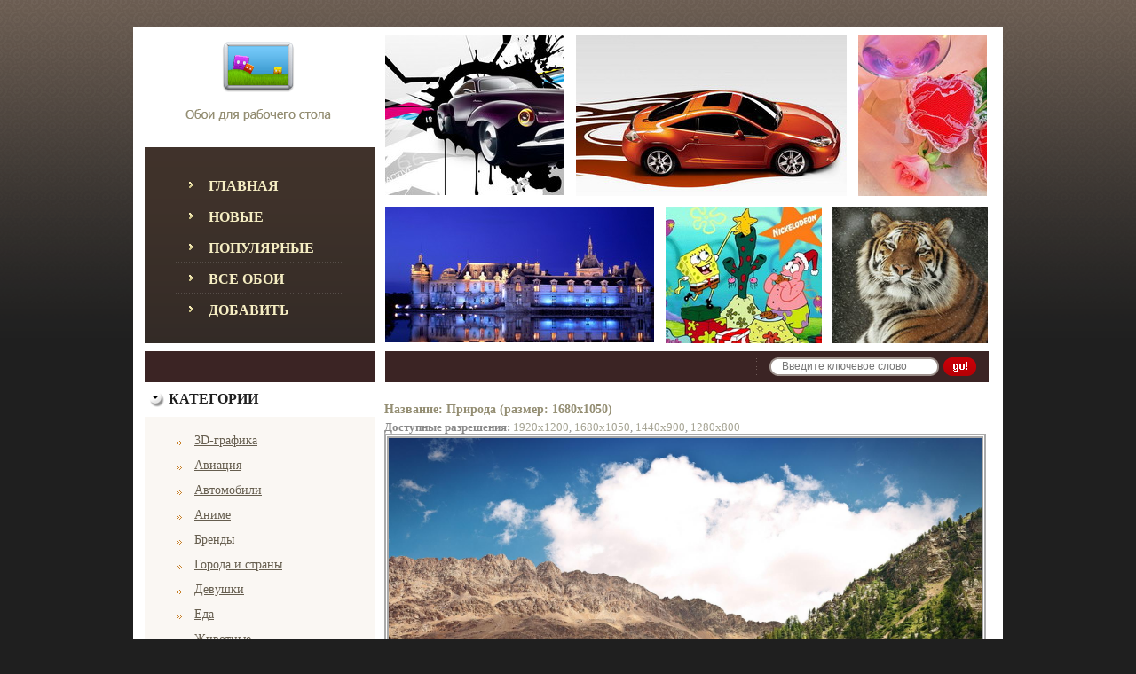

--- FILE ---
content_type: text/html
request_url: https://vmonitor.ru/wp/73359/
body_size: 4415
content:

<html xmlns="https://www.w3.org/1999/xhtml" xml:lang="en" lang="en">
<head>
<meta http-equiv="Content-Type" content="text/html; charset=utf-8" />

<title>Природа - Широкоформатные обои для рабочего стола бесплатно, скачать широкоформатные обои на рабочий стол vMonitor.ru</title>
<meta name="keywords" content="широкоформатные, скачать, обои, картинки, на, для, рабочий, стол" />
<meta name="description" content="Широкоформатные обои, заставки на рабочий стол" />

<link rel="stylesheet" type="text/css" href="https://vmonitor.ru/styles/stylesheet.css" />
<link rel="stylesheet" type="text/css" href="https://vmonitor.ru/styles/stylesheet_boxes.css" />
<link rel="stylesheet" type="text/css" href="https://vmonitor.ru/styles/stylesheet_css_buttons.css" />
<link rel="stylesheet" type="text/css" href="https://vmonitor.ru/styles/stylesheet_main.css" />
<link rel="stylesheet" type="text/css" href="https://vmonitor.ru/styles/stylesheet_tm.css" />
<link rel="stylesheet" type="text/css" media="print" href="https://vmonitor.ru/styles/print_stylesheet.css" />
<link rel="shortcut icon" href="https://vmonitor.ru/favicon.ico">

<script type="text/javascript" language="javascript" src="https://vmonitor.ru/js/behavior.js"></script>
<script type="text/javascript" language="javascript" src="https://vmonitor.ru/js/rating.js"></script>

<link rel="stylesheet" type="text/css" href="https://vmonitor.ru/styles/rating.css" />

</head>
<body id="indexBody">

<div class="top_talling"><img src="https://vmonitor.ru/images/pixel_trans.gif" alt="" width="1" height="30" /><br />
  
    
  <div class="main_t">
    <div class="main_t_indent">
      <div class="header_t">
        <div class="col1">
          <!-- logo -->
          <div class="row2"><a href="https://vmonitor.ru/"><img src="https://vmonitor.ru/images/logon.gif" alt=""  /></a><br />
          </div>
<div class="row3" style='border: 0px solid blue;'>
<div class="indent">
<div class="menu_bx">
<div class="indent2">
  <ul>
      <li class="first"><div><a href="/">Главная</a></div></li>
      <li class="menu_item"><div><a href="/new/">Новые</a></div></li>
      <li class="menu_item"><div><a href="/popular/">Популярные</a></div></li>
      <li class="menu_item"><div><a href="/all/">Все обои</a></div></li>
      <li class="menu_item"><div><a href="/add/">Добавить</a></div></li>
  </ul>
<div class="clear"></div>
</div></div>
</div>
</div>




<div style='height: 35px; background-color: #3B2424; margin-right: 10px; margin-top: 5px'> </div>


        </div>
        
        <div class="col2" >
        
        	<table class="row1" style="margin-left: 1px;">
            	<tbody><tr>
                	<td>
                   
                    </td>
                </tr>

            	<tr>
                	<td>
                    	
                        <table>
                        	<tbody><tr>
                            	<td>
                                	<img src="https://vmonitor.ru/images/header_img1.jpg" alt="" width="202" height="181" /><br />
                                </td>
                                <td>
                                	<img src="https://vmonitor.ru/images/pixel_trans.gif" alt="" width="13" height="1" /><br />
                                </td>
                            	<td>
                                	<img src="https://vmonitor.ru/images/header_img2.jpg" alt="" width="305" height="182" /><br />
                                </td>
                                <td>
                                	<img src="https://vmonitor.ru/images/pixel_trans.gif" alt="" width="13" height="1" /><br />
                                </td>
                            	<td>
                                	<img src="https://vmonitor.ru/images/header_img3.jpg" alt="" width="145" height="182" /><br />
                                </td>
                            </tr>
                        </tbody></table>
          
                    
                    	
                    </td>
                </tr>
                <tr>
                	<td>
                    	<img src="https://vmonitor.ru/images/pixel_trans.gif" alt="" width="1" height="12" /><br />
                    </td>
                </tr>
            	<tr>
                	<td>
                    	
                        <table>
                        	<tbody><tr>
                            	<td>
                                <!--bof-banner #1 display -->
                                <div id="bannerOne" class="banners">
                               
                                <img src="https://vmonitor.ru/images/banner1.jpg" alt="discount1" title=" discount1 " width="303" height="153" />
                              
                                </div>
                                <!--eof-banner #1 display -->
                                </td>
                                <td>
                                	<img src="https://vmonitor.ru/images/pixel_trans.gif" alt="" width="13" height="1" /><br />
                                </td>
                            	<td>
                                	<img src="https://vmonitor.ru/images/header_img4.jpg" alt="" width="176" height="154" /><br />
                                </td>
                                <td>
                                	<img src="https://vmonitor.ru/images/pixel_trans.gif" alt="" width="11" height="1" /><br />
                                </td>
                            	<td>
                                	<img src="https://vmonitor.ru/images/header_img5.jpg" alt="" width="176" height="154" /><br />
                                </td>
                            </tr>
                        </tbody></table>
          
                    
                    	
</td>
</tr>

<tr>
<td>
<img src="https://vmonitor.ru/images/pixel_trans.gif" alt="" width="1" height="9" /><br />
</td>
</tr>


<tr>
<td>
                    	
<div class="row3">
<div class="col1">

</div>
<div class="col2">
<div class="indent">
<!-- search form -->              
<form name="quick_find_header" action="/" method="get">                             
<table>
  <tbody><tr>
    <td>
      <div class="s_indent">
        <input name="search" size="6" maxlength="30" class="input_search" value="Введите ключевое слово" onfocus="if (this.value == 'Введите ключевое слово') this.value = '';" onblur="if (this.value == '') this.value = 'Введите ключевое слово';" type="text" />                      </div>
    </td>
    <td><img src="https://vmonitor.ru/images/pixel_trans.gif" alt="" width="4" height="1" /><br />
    </td>
    <td><input src="https://vmonitor.ru/images/b_search.gif" alt="Поиск" title="Поиск" type="image" /><br />                    </td>
  </tr>
</tbody></table>
</form>
                   
                   
</div>
</div>
<div class="clear"></div>
</div>                        
</td>
</tr>


</tbody></table>

</div>

<div class="clear"></div>
</div>
<div class="content_t">

<!--bof-banner #2 display -->

<!--eof-banner #2 display -->

<table id="contentMainWrapper" style="width: 100%;" border="0" cellpadding="0" cellspacing="0">
<tbody><tr>


<td id="column_left" style="width: 260px;">

 <div style="width: 260px;">
<div id="categories" style="width: 260px;">
  <div class="box_head">
    <div class="innerbox1"> Категории </div>
  </div>
  <div class="box">
    <div class="box_inner1">
      <div class="box-indent">
        <div class="box1_body"> 
        <div id="categoriesContent" class="sideBoxContent">
            <ul>
            <li class='category-top_un'><span class='top-span'><a class='category-top_un' href='/c/1/'>3D-графика</a></span></li><li class='category-top_un'><span class='top-span'><a class='category-top_un' href='/c/2/'>Авиация</a></span></li><li class='category-top_un'><span class='top-span'><a class='category-top_un' href='/c/3/'>Автомобили</a></span></li><li class='category-top_un'><span class='top-span'><a class='category-top_un' href='/c/4/'>Аниме</a></span></li><li class='category-top_un'><span class='top-span'><a class='category-top_un' href='/c/28/'>Бренды</a></span></li><li class='category-top_un'><span class='top-span'><a class='category-top_un' href='/c/5/'>Города и страны</a></span></li><li class='category-top_un'><span class='top-span'><a class='category-top_un' href='/c/6/'>Девушки</a></span></li><li class='category-top_un'><span class='top-span'><a class='category-top_un' href='/c/7/'>Еда</a></span></li><li class='category-top_un'><span class='top-span'><a class='category-top_un' href='/c/8/'>Животные</a></span></li><li class='category-top_un'><span class='top-span'><a class='category-top_un' href='/c/9/'>Игры</a></span></li><li class='category-top_un'><span class='top-span'><a class='category-top_un' href='/c/10/'>Интерьеры</a></span></li><li class='category-top_un'><span class='top-span'><a class='category-top_un' href='/c/174/'>Карандаши</a></span></li><li class='category-top_un'><span class='top-span'><a class='category-top_un' href='/c/11/'>Кино</a></span></li><li class='category-top_un'><span class='top-span'><a class='category-top_un' href='/c/12/'>Компьютеры</a></span></li><li class='category-top_un'><span class='top-span'><a class='category-top_un' href='/c/29/'>Корабли</a></span></li><li class='category-top_un'><span class='top-span'><a class='category-top_un' href='/c/13/'>Космос</a></span></li><li class='category-top_un'><span class='top-span'><a class='category-top_un' href='/c/90/'>Креатив</a></span></li><li class='category-top_un'><span class='top-span'><a class='category-top_un' href='/c/14/'>Мотоциклы</a></span></li><li class='category-top_un'><span class='top-span'><a class='category-top_un' href='/c/15/'>Мужчины</a></span></li><li class='category-top_un'><span class='top-span'><a class='category-top_un' href='/c/16/'>Музыка</a></span></li><li class='category-top_un'><span class='top-span'><a class='category-top_un' href='/c/17/'>Мультфильмы</a></span></li><li class='category-top_un'><span class='top-span'><a class='category-top_un' href='/c/18/'>Праздники</a></span></li><li class='category-top_un'><span class='top-span'><a class='category-top_un' href='/c/20/'>Прикольные</a></span></li><li class='category-top_un'><span class='top-span'><a class='category-top_un' href='/c/21/'>Природа</a></span></li><li class='category-top_un'><span class='top-span'><a class='category-top_un' href='/c/22/'>Разное</a></span></li><li class='category-top_un'><span class='top-span'><a class='category-top_un' href='/c/24/'>Спорт</a></span></li><li class='category-top_un'><span class='top-span'><a class='category-top_un' href='/c/173/'>Ужасы</a></span></li><li class='category-top_un'><span class='top-span'><a class='category-top_un' href='/c/25/'>Финансы</a></span></li><li class='category-top_un'><span class='top-span'><a class='category-top_un' href='/c/26/'>Фэнтези</a></span></li>            </ul>
        </div> 
        </div>
      </div>
    </div>
  </div>
</div><div id="categories" style="width: 260px;">
  <div class="box_head">
    <div class="innerbox1"> Реклама </div>
  </div>
  <div class="box">
    <div class="box_inner1">
      <div class="box-indent" style="border: 0px solid black; padding-left: 0px; padding-right: 0px">
        <div class="box1_body" style="border: 0px solid blue; margin-left: 0px">
        <div id="whosonlineContent" class="sideBoxContent centeredContent" style="text-align: center;">
        

         
        </div> 
        </div>
      </div>
    </div>
  </div>
</div>


<div id="categories" style="width: 260px;">
  <div class="box_head">
    <div class="innerbox1"> Кнопки </div>
  </div>
  <div class="box">
    <div class="box_inner1">
      <div class="box-indent" style="border: 0px solid black; padding-left: 0px; padding-right: 0px">
        <div class="box1_body" style="border: 0px solid blue; margin-left: 0px">
        <div id="whosonlineContent" class="sideBoxContent centeredContent" style="text-align: center;">
        <br>
       <!--LiveInternet counter--><script type="text/javascript"><!--
document.write("<a href='https://www.liveinternet.ru/click' "+
"target=_blank><img src='//counter.yadro.ru/hit?t14.10;r"+
escape(document.referrer)+((typeof(screen)=="undefined")?"":
";s"+screen.width+"*"+screen.height+"*"+(screen.colorDepth?
screen.colorDepth:screen.pixelDepth))+";u"+escape(document.URL)+
";"+Math.random()+
"' alt='' title='LiveInternet: показано число просмотров за 24"+
" часа, посетителей за 24 часа и за сегодня' "+
"border='0' width='88' height='31'><\/a>")
//--></script><!--/LiveInternet-->
  

         
        </div> 
        </div>
      </div>
    </div>
  </div>
</div>
</div>
<div style="padding-left: 40px; padding-right: 40px; padding-bottom: 10px; text-align: center;">
<!-- СЧЕТЧИКИ -->

</div>
</td>

<td><img src="https://vmonitor.ru/images/pixel_trans.gif" alt="" width="10" height="1" /><br /></td>

<td id="column_center" style="width: 100%;" valign="top">

<div class="column_center_bg" style='border: 0px solid grey;'>

<div id="indexDefaultMainContent" class="content" style='padding-top: 20px; border: 0px solid red;'></div>

<div class="centerBoxWrapper" id="featuredProducts"><table width='100%' style='margin-left: 0px' align='center'><tr><td align="center">
<!-- 600x90 -->

</td></tr></table><h2>Название: Природа (размер: 1680x1050)</h2><div><strong>Доступные разрешения: </strong><a href='/wp/73358/' class='res'>1920x1200</a>, <a href='/wp/73359/' class='res'>1680x1050</a>, <a href='/wp/73360/' class='res'>1440x900</a>, <a href='/wp/73361/' class='res'>1280x800</a></div><img src='https://vmonitor.ru/pic/nature/23308/Priroda-1680x1050.jpg' width="98%" style="border: 5px double #AAA;" alt='Природа' title='Природа' /><div style=' margin-bottom: 5px'><h3>Рейтинг картинки &laquo;Природа&raquo;:</h3><div class="ratingblock"><div id="unit_long23308">  <ul id="unit_ul23308" class="unit-rating" style="width:300px;">     <li class="current-rating" style="width:30px;">Currently 1.00/10</li>  </ul>  <p class="voted">Рейтинг: <strong> 1.0</strong>/10 (1 голос)  </p></div></div></div>
<br>

<h2>Обои с категории &laquo;<a href='/c/21/' class='res'>Природа</a>&raquo;</h2><table width='100%' style='margin-left: 15px' align='center'><tr><td style='padding-bottom: 30px; width='220' nowrap='nowrap' valign='top' align='center'><h2>Природа</h2><div><a href='/wp/65184/'><img src='https://vmonitor.ru/pic/nature/19859/_.jpg' alt='Природа' title='Природа' /></a></div><div align='center' style='font-size: 11px; width: 200px; height: 30px; white-space: normal;'><a href='/wp/65184/' class='res' style='font-size: 11px'>1920x1200</a> | <a href='/wp/65185/' class='res' style='font-size: 11px'>1680x1050</a> | <a href='/wp/65186/' class='res' style='font-size: 11px'>1440x900</a><br /><a href='/wp/65187/' class='res' style='font-size: 11px'>1280x800</a></div><a href='/wp/65184/'><img border='0' src='../../images/download.gif' alt='Скачать - Природа' title='Скачать - Природа' /></a></td><td style='padding-bottom: 30px; width='220' nowrap='nowrap' valign='top' align='center'><h2>Цветы</h2><div><a href='/wp/59366/'><img src='https://vmonitor.ru/pic/nature/18150/_.jpg' alt='Цветы' title='Цветы' /></a></div><div align='center' style='font-size: 11px; width: 200px; height: 30px; white-space: normal;'><a href='/wp/59366/' class='res' style='font-size: 11px'>1680x1050</a> | <a href='/wp/59367/' class='res' style='font-size: 11px'>1440x900</a> | <a href='/wp/59368/' class='res' style='font-size: 11px'>1280x800</a><br /></div><a href='/wp/59366/'><img border='0' src='../../images/download.gif' alt='Скачать - Цветы' title='Скачать - Цветы' /></a></td><td style='padding-bottom: 30px; width='220' nowrap='nowrap' valign='top' align='center'><h2>Природа</h2><div><a href='/wp/73226/'><img src='https://vmonitor.ru/pic/nature/23275/_.jpg' alt='Природа' title='Природа' /></a></div><div align='center' style='font-size: 11px; width: 200px; height: 30px; white-space: normal;'><a href='/wp/73226/' class='res' style='font-size: 11px'>1920x1200</a> | <a href='/wp/73227/' class='res' style='font-size: 11px'>1680x1050</a> | <a href='/wp/73228/' class='res' style='font-size: 11px'>1440x900</a><br /><a href='/wp/73229/' class='res' style='font-size: 11px'>1280x800</a></div><a href='/wp/73226/'><img border='0' src='../../images/download.gif' alt='Скачать - Природа' title='Скачать - Природа' /></a></td></tr><tr><td style='padding-bottom: 30px; width='220' nowrap='nowrap' valign='top' align='center'><h2>Природа</h2><div><a href='/wp/48415/'><img src='https://vmonitor.ru/pic/nature/15120/_.jpg' alt='Природа' title='Природа' /></a></div><div align='center' style='font-size: 11px; width: 200px; height: 30px; white-space: normal;'><a href='/wp/48415/' class='res' style='font-size: 11px'>1920x1200</a> | <a href='/wp/48416/' class='res' style='font-size: 11px'>1680x1050</a> | <a href='/wp/48417/' class='res' style='font-size: 11px'>1440x900</a><br /><a href='/wp/48418/' class='res' style='font-size: 11px'>1280x800</a></div><a href='/wp/48415/'><img border='0' src='../../images/download.gif' alt='Скачать - Природа' title='Скачать - Природа' /></a></td><td style='padding-bottom: 30px; width='220' nowrap='nowrap' valign='top' align='center'><h2>Природа</h2><div><a href='/wp/73957/'><img src='https://vmonitor.ru/pic/nature/23532/_.jpg' alt='Природа' title='Природа' /></a></div><div align='center' style='font-size: 11px; width: 200px; height: 30px; white-space: normal;'><a href='/wp/73957/' class='res' style='font-size: 11px'>1920x1200</a> | <a href='/wp/73958/' class='res' style='font-size: 11px'>1680x1050</a> | <a href='/wp/73959/' class='res' style='font-size: 11px'>1440x900</a><br /><a href='/wp/73960/' class='res' style='font-size: 11px'>1280x800</a></div><a href='/wp/73957/'><img border='0' src='../../images/download.gif' alt='Скачать - Природа' title='Скачать - Природа' /></a></td><td style='padding-bottom: 30px; width='220' nowrap='nowrap' valign='top' align='center'><h2>Природа</h2><div><a href='/wp/71568/'><img src='https://vmonitor.ru/pic/nature/22214/_.jpg' alt='Природа' title='Природа' /></a></div><div align='center' style='font-size: 11px; width: 200px; height: 30px; white-space: normal;'><a href='/wp/71568/' class='res' style='font-size: 11px'>2560x1600</a> | <a href='/wp/71569/' class='res' style='font-size: 11px'>1920x1200</a> | <a href='/wp/71570/' class='res' style='font-size: 11px'>1680x1050</a><br /><a href='/wp/71571/' class='res' style='font-size: 11px'>1440x900</a> | <a href='/wp/71572/' class='res' style='font-size: 11px'>1280x800</a></div><a href='/wp/71568/'><img border='0' src='../../images/download.gif' alt='Скачать - Природа' title='Скачать - Природа' /></a></td></tr><tr><td style='padding-bottom: 30px; width='220' nowrap='nowrap' valign='top' align='center'><h2>Природа</h2><div><a href='/wp/68683/'><img src='https://vmonitor.ru/pic/nature/20878/_.jpg' alt='Природа' title='Природа' /></a></div><div align='center' style='font-size: 11px; width: 200px; height: 30px; white-space: normal;'><a href='/wp/68683/' class='res' style='font-size: 11px'>1920x1200</a> | <a href='/wp/68684/' class='res' style='font-size: 11px'>1680x1050</a> | <a href='/wp/68685/' class='res' style='font-size: 11px'>1440x900</a><br /><a href='/wp/68686/' class='res' style='font-size: 11px'>1280x800</a></div><a href='/wp/68683/'><img border='0' src='../../images/download.gif' alt='Скачать - Природа' title='Скачать - Природа' /></a></td><td style='padding-bottom: 30px; width='220' nowrap='nowrap' valign='top' align='center'><h2>Природа</h2><div><a href='/wp/74093/'><img src='https://vmonitor.ru/pic/nature/23566/_.jpg' alt='Природа' title='Природа' /></a></div><div align='center' style='font-size: 11px; width: 200px; height: 30px; white-space: normal;'><a href='/wp/74093/' class='res' style='font-size: 11px'>1920x1200</a> | <a href='/wp/74094/' class='res' style='font-size: 11px'>1680x1050</a> | <a href='/wp/74095/' class='res' style='font-size: 11px'>1440x900</a><br /><a href='/wp/74096/' class='res' style='font-size: 11px'>1280x800</a></div><a href='/wp/74093/'><img border='0' src='../../images/download.gif' alt='Скачать - Природа' title='Скачать - Природа' /></a></td><td style='padding-bottom: 30px; width='220' nowrap='nowrap' valign='top' align='center'><h2>Природа</h2><div><a href='/wp/74157/'><img src='https://vmonitor.ru/pic/nature/23586/_.jpg' alt='Природа' title='Природа' /></a></div><div align='center' style='font-size: 11px; width: 200px; height: 30px; white-space: normal;'><a href='/wp/74157/' class='res' style='font-size: 11px'>2560x1600</a> | <a href='/wp/74158/' class='res' style='font-size: 11px'>1920x1200</a> | <a href='/wp/74159/' class='res' style='font-size: 11px'>1680x1050</a><br /><a href='/wp/74160/' class='res' style='font-size: 11px'>1440x900</a> | <a href='/wp/74161/' class='res' style='font-size: 11px'>1280x800</a></div><a href='/wp/74157/'><img border='0' src='../../images/download.gif' alt='Скачать - Природа' title='Скачать - Природа' /></a></td></tr><tr></tr></table></div><br>

<!-- bof BANNERS GROUPSET 4 -->
<!-- eof BANNERS GROUPSET 4 -->
</div>             
                
</td>
</tr>
</tbody></table>

<!--bof-banner #3 display -->
<!--eof-banner #3 display -->
      
</div>
<img src="https://vmonitor.ru/images/pixel_trans.gif" alt="" width="1" height="10" /><br />
<div class="footer_t">
<div class="col1">
<div class="indent">
<!-- <img src="images/PayPal.gif" alt="" width="146" height="25"><br /> -->
</div>
</div>
<div class="col2">
<div class="indent">
         
<span>
  <a href="/">Главная</a>
&nbsp;&nbsp;&nbsp;&nbsp;&nbsp;&nbsp;
  <a href="/donations/">Игры</a>
&nbsp;&nbsp;&nbsp;&nbsp;&nbsp;&nbsp;
  <a href="/advert/">Реклама на сайте</a>
&nbsp;&nbsp;&nbsp;&nbsp;&nbsp;&nbsp;
  <a href="/feedback/">Обратная связь</a>
&nbsp;&nbsp;&nbsp;&nbsp;&nbsp;&nbsp;
  <!-- <a href="?sell">Покупка контента</a> -->
</span>       
<br />
                                 
<img src="https://vmonitor.ru/images/pixel_trans.gif" alt="" width="1" height="9" /><br />
      
© 2010-2025 www.vMonitor.ru - <strong>широкоформатные обои на рабочий стол</strong>			

</div>



</div>
<div class="clear"></div>
</div>
</div>
</div>
</div>
<div style="color: #574E4E;">


<!-- Yandex.Metrika counter -->
<script type="text/javascript" >
   (function(m,e,t,r,i,k,a){m[i]=m[i]||function(){(m[i].a=m[i].a||[]).push(arguments)};
   m[i].l=1*new Date();k=e.createElement(t),a=e.getElementsByTagName(t)[0],k.async=1,k.src=r,a.parentNode.insertBefore(k,a)})
   (window, document, "script", "https://mc.yandex.ru/metrika/tag.js", "ym");

   ym(88937178, "init", {
        clickmap:true,
        trackLinks:true,
        accurateTrackBounce:true,
        webvisor:true
   });
</script>
<noscript><div><img src="https://mc.yandex.ru/watch/88937178" style="position:absolute; left:-9999px;" alt="" /></div></noscript>
<!-- /Yandex.Metrika counter -->


</div>
<img src="https://vmonitor.ru/images/pixel_trans.gif" alt="" width="1" height="43" /><br />
</body>
</html>

--- FILE ---
content_type: text/css
request_url: https://vmonitor.ru/styles/stylesheet_boxes.css
body_size: 1786
content:
.boxname {text-align:center;}
.boxname a{color:#13140d; font-family:Arial, Helvetica, sans-serif; font-size:13px; font-weight:bold; text-decoration:none;}
.boxname a:hover{text-decoration:underline;}

.boxprice{color:#111111; font-size:13px; line-height:16px; text-align:center; font-weight:bold;}
.tellafr_input{width:80%;}

#lahguages #languagesContent{text-align:center;}

.box1_body{color:#333333; font-size:11px; width: 100%}
.box1_body a{color:#333333; font-size:11px; font-weight:normal; text-decoration:underline;}
.box1_body a:hover{text-decoration:none;}

.box1_body b a{color:#a14d49; font-size:12px; line-height:16px; font-weight:bold; text-decoration:none; text-transform:uppercase; font-family:Tahoma;}
.box1_body b a:hover{text-decoration:underline;}



#orderhistoryContent a img{ margin-bottom:15px;}
#orderhistory .box1_body a img{ margin-bottom:0;}

/* ----------------------- BOXES ------------------------- */
.box_head{font-family:"Times New Roman Cyr", "Times New Roman", Times, serif;color:#1f1f1f; font-size:16px; text-transform:uppercase; font-weight:bold; width:100%; background:url(https://vmonitor.ru/images/box_head_bg1.gif) no-repeat 0 8px;}
.box_head .innerbox1{ padding:12px 5px 13px 27px;}

#column_right .box_head{background:url(https://vmonitor.ru/images/box_head_bg1.gif) no-repeat 1px 8px;}




.box_head a{text-decoration:none; color:#1f1f1f}
.box_head a:hover{ text-decoration:underline}



.box{margin-bottom:7px; width:100%;}
.box .box_inner1{ background:#faf7f3;}
.box .box-indent{padding:17px 7px 13px 24px; overflow:hidden;}













.box select{width:90%;}

.box_body {margin:0; color:#212121; font-family:tahoma; font-family:Arial, Helvetica, sans-serif; font-size:12px;}
.box_body a {color:#212121; text-decoration:none;}
.box_body a:hover {text-decoration:underline;}

.box_body ul {margin:0; padding:0; list-style:none;}
.box_body ul li {padding:6px 0 4px 27px;}
.box_body ul li a {text-decoration:underline;  padding-left:12px;}
.box_body ul li a:hover {text-decoration:none;}

.box_body ol {margin:0; padding:0; list-style:none;}
.box_body ol li {padding:6px 0 2px 17px;}
.box_body ol li a {text-decoration:underline;  padding-left:10px;}
.box_body ol li a:hover {text-decoration:none;}

/* ----------------------- LISTING BOXES ------------------------- */

#categories {}
#categories ul{list-style:none; list-style-position:outside; font-family: "Times New Roman Cyr", "Times New Roman", Times, serif;}
#categories li{color:#665e4f; font-size:12px; line-height:18px; background:url(https://vmonitor.ru/images/list_background1.gif) no-repeat 1px 14px; padding-left:0; text-decoration:none; }
#categories li.category-products{color:#665e4f; font-size:12px; line-height:16px;  background:url(https://vmonitor.ru/images/list_background1.gif) no-repeat 24px 12px; text-decoration:none; padding:2px 0 2px 0;}
#categories li span.top-span{display:block; padding:5px 0 5px 0; background:url(https://vmonitor.ru/images/list_backgroundx.gif) repeat-x left top;}
#categories li.category-products span.top-span{display:block; padding:2px 0 2px 20px;}
#categories li.category-top_un span.top-span{display:block; background:url(https://vmonitor.ru/images/spacer.gif) no-repeat left top;}
#categories li a{color:#665e4f; font-size:14px; line-height:18px; text-decoration:underline; padding-left:21px; display:block;}
#categories li a:hover{text-decoration:none;}
.category-products a.category-products{font-weight:bold !important;}



#categories .box_body_2 ul{list-style:none; list-style-position:outside; font-family:Tahoma}
#categories .box_body_2 li{color:#434342; font-size:11px; line-height:20px; background:none; padding-left:0; text-decoration:none; font-weight:bold;}
#categories .box_body_2 li a{color:#434342; font-size:11px; line-height:20px; text-decoration:none; font-weight:bold; padding-left:0; display:inline}
#categories .box_body_2 li a:hover{text-decoration:underline}


#categories .box .box-indent{padding:13px 11px 22px 35px; overflow:hidden; zoom:1;}


#information {}
#information ul{list-style:none; list-style-position:outside; font-family:Tahoma;}
#information li{color:#3a3a3a; font-size:12px; line-height:18px; background:url(https://vmonitor.ru/images/list_background4.gif) no-repeat 1px 12px; padding-left:0; text-decoration:none; }
#information li.category-products{color:#834612; font-size:12px; line-height:16px;  background:url(https://vmonitor.ru/images/list_background3.gif) no-repeat 24px 8px; text-decoration:none; padding:2px 0 2px 0;}
#information li span.top-span{display:block; padding:5px 0 5px 0; background:url(https://vmonitor.ru/images/list_backgroundx.gif) repeat-x left top;}
#information li.category-products span.top-span{display:block; padding:2px 0 2px 20px;}
#information li.category-top_un span.top-span{display:block; background:url(https://vmonitor.ru/images/spacer.gif) no-repeat left top;}
#information li a{color:#ca4a47; font-size:12px; line-height:18px; text-decoration:none; padding-left:13px; display:block;}
#information li a:hover{text-decoration:underline;}
#information .box .box-indent{padding:13px 18px 18px 31px; overflow:hidden;}

#information .box{margin-bottom:9px;}
#information .box .box-indent{padding:17px 7px 4px 24px; overflow:hidden;}

#moreinformation {}
#moreinformation ul{list-style:none; list-style-position:outside; font-family:Tahoma;}
#moreinformation li{color:#3a3a3a; font-size:12px; line-height:18px; background:url(https://vmonitor.ru/images/list_background4.gif) no-repeat 1px 9px; padding-left:0; text-decoration:none; }
#moreinformation li.category-products{color:#834612; font-size:12px; line-height:16px;  background:url(https://vmonitor.ru/images/list_background3.gif) no-repeat 24px 8px; text-decoration:none; padding:2px 0 2px 0;}
#moreinformation li span.top-span{display:block; padding:5px 0 5px 0; background:url(https://vmonitor.ru/images/list_backgroundx.gif) repeat-x left top;}
#moreinformation li.category-products span.top-span{display:block; padding:2px 0 2px 20px;}
#moreinformation li.category-top_un span.top-span{display:block; background:url(https://vmonitor.ru/images/spacer.gif) no-repeat left top;}
#moreinformation li a{color:#ca4a47; font-size:12px; line-height:13px; text-decoration:none; padding-left:18px; display:block;}
#moreinformation li a:hover{text-decoration:underline;}
#moreinformation .box .box-indent{padding:13px 18px 18px 31px; overflow:hidden;}







#bestsellers {}
#bestsellers ul{list-style:none; list-style-position:outside; font-family:Arial, Helvetica, sans-serif}
#bestsellers li{color:#8a6e18; font-size:12px; line-height:16px; background:url(https://vmonitor.ru/images/list_background1x.gif) no-repeat 0 12px; padding-left:0; text-decoration:none; font-weight:normal;}
#bestsellers li.category-products{color:#8a6e18; font-size:11px; line-height:16px;  background:url(https://vmonitor.ru/images/list_background1x.gif) no-repeat 16px 12px; text-decoration:none; font-weight:normal; padding:2px 0 2px 0;}
#bestsellers li span.top-span{display:block; padding:5px 0 7px 0; background:url(https://vmonitor.ru/images/list_backgroundx.gif) repeat-x left top;}
#bestsellers li.category-products span.top-span{display:block; padding:2px 0 2px 10px; }
#bestsellers li.category-top_un span.top-span{display:block; background:url(https://vmonitor.ru/images/spacer.gif) no-repeat left top;}
#bestsellers li a{color:#8a6e18; font-size:12px; line-height:18px; text-decoration:none; font-weight:normal; padding-left:0; display:block;}
#bestsellers li a:hover{text-decoration:underline}




#ezpages {}
#ezpages ul{list-style:none; list-style-position:outside; font-family:Tahoma;}
#ezpages li{color:#3a3a3a; font-size:12px; line-height:18px; background:url(https://vmonitor.ru/images/list_background4.gif) no-repeat 1px 12px; padding-left:0; text-decoration:none; }
#ezpages li.category-products{color:#834612; font-size:12px; line-height:16px;  background:url(https://vmonitor.ru/images/list_background3.gif) no-repeat 24px 8px; text-decoration:none; padding:2px 0 2px 0;}
#ezpages li span.top-span{display:block; padding:5px 0 5px 0; background:url(https://vmonitor.ru/images/list_backgroundx.gif) repeat-x left top;}
#ezpages li.category-products span.top-span{display:block; padding:2px 0 2px 20px;}
#ezpages li.category-top_un span.top-span{display:block; background:url(https://vmonitor.ru/images/spacer.gif) no-repeat left top;}
#ezpages li a{color:#ca4a47; font-size:12px; line-height:13px; text-decoration:none; padding-left:18px; display:block;}
#ezpages li a:hover{text-decoration:underline;}
#ezpages .box .box-indent{padding:13px 18px 18px 31px; overflow:hidden;}





#orderhistory {}
#orderhistory .box_body img {padding:2px; vertical-align:middle; margin:3px 0px;}



/* ----------------------- BANNER BOXES ------------------------- */

#bannerbox .box{background:none;}
#bannerbox .box .box_inner1{background:none;}
#bannerbox .box-indent{padding:0; background:none;}


#bannerbox .box_head{display:none;}
#bannerbox.box .box_body {padding:0 0 0 0;}


#bannerbox2 .box_head{display:none;}
#bannerbox2 .box .box_body {padding:0 0 0 0;}

#bannerboxall .box_head{display:none;}
#bannerboxall.box .box_body {padding:0 0 0 0;}


#bannerbox2 .box{background:none;}
#bannerbox2 .box .box_inner1{background:none;}
#bannerbox2 .box-indent{padding:0; background:none;}


#bannerboxall .box{background:none;}
#bannerboxall .box .box_inner1{background:none;}
#bannerboxall .box-indent{padding:0; background:none;}




/* ----------------------- PRODUCT BOXES ------------------------- */

#featured a img, #whatsnew a img, #specials a img, #reviews a img, #manufacturerinfo img, #productnotifications img {}
#reviews img {}


#featured {}
#featured .box .box-indent{padding:16px 18px 18px 24px; overflow:hidden;}


#whatsnew {}
#whatsnew .box .box-indent{padding:16px 18px 18px 24px; overflow:hidden;}



#specials {}
#specials .box .box-indent{padding:16px 18px 18px 24px; overflow:hidden;}




#reviews {}
#reviews .box .box-indent{padding:16px 18px 18px 24px; overflow:hidden;}







#manufacturerinfo {}



#productnotifications {}


/* ----------------------- FORM BOXES ------------------------- */

#search {}
#search .box .box-indent{padding-right:0;}


#search input.s_input{width:130px; height:20px; background:#ffffff; color:#000000; font-size:11px; border:solid 1px #dedede}
#search a{color:#7f7a87; font-size:11px; color:#7f7a87; text-decoration:underline; padding-right:8px;}
#search a:hover{text-decoration:none;}










#manufacturers {}



#currencies {}



#tellafriend {}



#recordcompanies {}


#musicgenres {}



/* ----------------------- TEXT BOXES ------------------------- */

#languages {}


#whosonline {}
#whosonline .box .box_inner1{ background:#faf6ed;}


#documentcategories {}

#shoppingcart {}



--- FILE ---
content_type: text/css
request_url: https://vmonitor.ru/styles/stylesheet_css_buttons.css
body_size: 721
content:
/**
 * CSS Buttons Stylesheet
 *
 * Thanks to paulm for much of the content of the CSS buttons code
 *
 * @package templateSystem
 * @copyright Copyright 2003-2005 Zen Cart Development Team
 * @copyright Portions Copyright 2003 osCommerce
 * @license http://www.zen-cart.com/license/2_0.txt GNU Public License V2.0
 * @version $Id: stylesheet_css_buttons.css 2765 2006-01-01 21:15:45Z birdbrain $
 */

/* css buttons */
.cssButton, .cssButtonHover {
width : 20em;
background-color: #F4F4F4;
color : #000000;
border: 2px outset #F4F4F4;
font-family: Tahoma, Verdana, Arial, Helvetica, sans-serif;
font-size: 1.1em;
text-align:center;
white-space: nowrap;
text-decoration: none;
font-weight: bold;
padding: 0.3em;
/*border-spacing: 1px;*/
/*margin-left: auto;
margin-right: auto;*/
/*display: block;*/
/*vertical-align: top;*/
/*line-height: 130%;*/
/*cursor: pointer;*/
}

.cssButtonHover {
color: #616161;
border-style: inset;
text-decoration: none;
}
/* adding the styles below might be needed if the default button width is changed */
/* .button_continue_shopping, .button_shipping_estimator {width: 150px;} */
.small_delete, .button_prev, .button_next, .button_search  {width: 7em;}
.button_sold_out_sm, .button_sold_out, .button_update_cart, .button_checkout, .button_login {width: 10em;}
.button_return_to_product_list, .button_add_selected {width: 22em;}
.button_in_cart{width: 19em;}  
.button_submit {width: 18em;}
.button_update_cart {color: red;}
.button_update_cartHover {color: black;}
/*.innerbox#headernavcenter .boxtext .button_search {display:inline;}*/


--- FILE ---
content_type: text/css
request_url: https://vmonitor.ru/styles/stylesheet_main.css
body_size: 3847
content:
.left{float:left;}
.right{float:right;}

.name{color:#948e73; font-size:11px; font-weight:bold; }
.name a{color:#948e73;  font-size:11px; font-weight:bold; text-decoration:none; border:none;}
.name a:hover{text-decoration:underline;}


.pict_box{ margin-bottom:12px; border-bottom:solid 1px #dbdbdb; padding-bottom:8px; text-align:center;}

.text{}

.price{color:#111111; font-size:15px; line-height:21px; line-height:normal; font-weight:bold;}
.price strong{font-weight:bold;}

.price_box{overflow:hidden; margin-top:5px; width:100%;}
.price_box .coll1{width:87px; float:left; background:url(https://vmonitor.ru/images/price_box_bg.gif) no-repeat right top;}
.price_box .coll2{width:auto; float:left;}
.price_box .coll2 .ind{padding:0 0 0 20px;}


.button{padding-top:0;}

.box_line{padding:0 1px 0 1px; overflow:hidden;}
.box_line .inner{line-height:1px; background:url(https://vmonitor.ru/images/line.gif) repeat-x 0px 18px; height:36px;}


.box_line2_box{background:url(https://vmonitor.ru/images/background-white-left.gif) repeat-y left top;}
.box_line2_box .inner{background:url(https://vmonitor.ru/images/background-white-right.gif) repeat-y right top;}

.box_line2{padding:0 23px 0 23px; overflow:hidden;}
.box_line2 .inner{line-height:1px; background:url(https://vmonitor.ru/images/line.gif) repeat-x 0px 23px; height:46px;}




.box_line3{padding:0 27px 0 27px; overflow:hidden; display:none}
.box_line3 .inner{line-height:1px; background:url(https://vmonitor.ru/images/line.gif) repeat-x 0px 9px; height:26px;}


.box_line4{padding:0 12px 0 12px; overflow:hidden; display:none}
.box_line4 .inner{line-height:1px; background:url(https://vmonitor.ru/images/line.gif) repeat-x 0px 21px; height:36px;}

.box_line5{padding:0 0 0 0; overflow:hidden; display:none}
.box_line5 .inner{line-height:1px; background:url(https://vmonitor.ru/images/line.gif) repeat-x 0px 21px; height:36px;}



ol{list-style:decimal; list-style-position:inside;}
ol li{line-height:21px;}

#disp-order-sorter{width:80%;}


#column_center input, #column_center #sorter  select{margin:-2px 0px; position:relative;}

#advSearchDefault .back{float:none;}
#advSearchDefault .forward{float:none; padding-bottom:7px;}
#advSearchDefault fieldset{padding:4px;}
#advSearchDefault .floatLeft select{margin-bottom:5px;}
#advSearchDefault #inc-subcat{margin:5px 5px 5px 3px; vertical-align:middle;}
#advSearchDefault .floatLeft{padding:11px 11px 11px 7px;}
#advSearchDefault .floatingBox {padding:11px 11px 11px 7px;}


#featuredProducts {overflow:hidden; zoom:1; width:100%;}


#popupSearchHelp{background:#FFFFFF; text-align:left;}

/*  ----------------------- MAIN STYLES -----------------------  */
#sorter form {display:inline;}


#navColumnOne {}
#navColumnTwo {}



.centerColumn {}
.centerColumn table {}


#indexDefault {border:none; padding:0;}

#indexDefault, #specialsListing, #newProductsDefault, #allProductsDefault, #loginDefault, #productGeneral, #shoppingCartDefault {margin:0;}
#productGeneral ul{margin-left:15px;}

input#login-email-address, input#login-password, input#company, input#firstname, input#lastname, input#suburb, input#street-address, input#city, input#state, select#country, input#telephone, input#fax, input#email-address, input#contactname {width:36%; margin:0 0 3px; vertical-align:middle;}
input#dob, input#postcode {width:70px; margin:0 0 3px; vertical-align:middle;}

input#password-new, input#password-confirm {width:36%; margin:0 0 3px; vertical-align:middle;}

textarea#enquiry {width:93%; margin:4px 0;}



/*  ----------------------- NAVIGATION -----------------------  */

#navCatTabs {color:#ffffff; font-weight:bold; margin-bottom:2px;}
#navCatTabs ul {margin:0 10px; padding:10px 0; list-style:none; line-height:18px;}
#navCatTabs ul li {display:inline; padding:0px 10px;}
#navCatTabs ul li a {LINKS_STYLE}


#navBreadCrumb {padding:10px 0px 0px 0px; color:#ffffff; font-weight:bold; margin-bottom:2px;}
#navBreadCrumb a {LINKS_STYLE}




/*  ----------------------- HEADINGS -----------------------  */

caption h2, #accountDefaultHeading, #accountHistoryDefaultHeading, #accountNotificationsHeading, #addressBookDefaultHeading, #advSearchDefaultHeading, #advSearchResultsDefaultHeading, #checkoutShippingHeading, #checkoutPaymentHeading, #checkoutConfirmDefaultHeading, #checkoutPayAddressDefaultHeading, #checkoutShipAddressDefaultHeading, #checkoutSuccessHeading, #conditionsHeading, #cookieUsageDefaultHeading, #createAcctDefaultHeading, #createAcctSuccessHeading,  #customerAuthDefaultHeading, #discountcouponInfoHeading, #maintenanceDefaultHeading, #downloadTimeOutHeading, #gvFaqDefaultHeading, #gvRedeemDefaultHeading, #gvSendDefaultHeadingDone, #indexDefaultHeading, #loginDefaultHeading, #logoffDefaultHeading, #pageNotFoundHeading, #pageTwoHeading, #pageThreeHeading, #pageFourHeading, #privacyDefaultHeading, #shippingInfoHeading, #cartDefaultHeading, #siteMapHeading, #sslCheckHeading, #timeoutDefaultHeading, #unsubDefaultHeading, #ezPagesHeading {padding:0 10px 12px 0; color:#1f1f1f; text-decoration:none; font-family:"Times New Roman Cyr", "Times New Roman", Times, serif; font-size:16px; line-height:normal; font-weight:bold; text-transform:uppercase; line-height:16px;}

#addressBookProcessDefault h1 {padding:0; color:#1f1f1f; text-decoration:none; font-family:"Times New Roman Cyr", "Times New Roman", Times, serif; font-size:16px; line-height:normal; font-weight:bold; text-transform:uppercase; line-height:16px;}




h2 {font-size:14px; font-weight:bold; line-height:normal; color:#948e73; padding:3px 0px 5px;}
h3 {color:#948e73; font-size:12px; font-weight:bold; line-height:normal; padding:3px 0px 5px;}
h3 a {color:#948e73; font-size:12px; font-weight:bold; line-height:normal; padding:3px 0px 5px; text-decoration:underline;}
h3 a:hover{text-decoration:none;}
h4 {color:#948e73; font-size:11px; font-weight:bold; line-height:normal; padding:3px 0px 5px;}





/*  ----------------------- PRODUCT LISTING -----------------------  */



/*  HEADINGS  */

h2.centerBoxHeading {padding:11px 10px 13px 28px; color:#1f1f1f; text-decoration:none; font-family:"Times New Roman Cyr", "Times New Roman", Times, serif; font-size:16px; line-height:normal; font-weight:bold; text-transform:uppercase; line-height:16px;}

h1 {padding:11px 10px 12px 28px; color:#1f1f1f; text-decoration:none; font-family:"Times New Roman Cyr", "Times New Roman", Times, serif; font-size:16px; line-height:normal; font-weight:bold; text-transform:uppercase; line-height:16px;}

#alsoPurchased h2.centerBoxHeading {padding:11px 10px 12px 28px; color:#1f1f1f; text-decoration:none; font-family:"Times New Roman Cyr", "Times New Roman", Times, serif; font-size:16px; line-height:normal; font-weight:bold; text-transform:uppercase; line-height:16px;}

#indexCategoriesHeading, #productListHeading {padding:11px 10px 12px 28px; color:#1f1f1f; text-decoration:none; font-family:"Times New Roman Cyr", "Times New Roman", Times, serif; font-size:16px; line-height:normal; font-weight:bold; text-transform:uppercase; line-height:16px;}

#newProductsDefaultHeading, #allProductsDefaultHeading, #featuredDefaultHeading, #specialsListingHeading, #reviewsDefaultHeading {padding:11px 10px 12px 28px; color:#1f1f1f; text-decoration:none; font-family:"Times New Roman Cyr", "Times New Roman", Times, serif; font-size:16px; line-height:normal; font-weight:bold; text-transform:uppercase; line-height:16px;}
#newProductsDefaultHeading, #allProductsDefaultHeading, #featuredDefaultHeading, #specialsListingHeading, #reviewsDefaultHeading a{padding:11px 10px 12px 28px; color:#1f1f1f; text-decoration:none; font-family:"Times New Roman Cyr", "Times New Roman", Times, serif; font-size:16px; line-height:normal; font-weight:bold; text-transform:uppercase; line-height:16px;}



#specialsListingHeading {}

/*  --------  */



/*  LISTINGS  */

#newProductsDefault, #allProductsDefault, #featuredDefault, #specialsListing, #reviewsDefault {}

#newProductsDefault .line, #allProductsDefault .line, #featuredDefault .line {padding:0; line-height:0px; font-size:0px; background:url(https://vmonitor.ru/images/line_1.gif) top left repeat-x; height:7px;}

#newProductsDefault td, #allProductsDefault td, #featuredDefault td {border:none;}

#newProductsDefault a.link, #allProductsDefault a.link, #featuredDefault a.link, #allProductsDefault a.link {text-decoration:none; text-decoration:underline;  font-size:12px; color:#ca4a47; line-height:normal; font-weight:normal; text-transform:lowercase; font-family:Arial, Helvetica, sans-serif}
#newProductsDefault a.link:hover, #allProductsDefault a.link:hover, #featuredDefault a.link:hover {text-decoration:none;}

/*  --------  */

/*  REVIEWS  */

#reviewsDefault hr {border-top:1px solid #efe4db; margin:0; height:1px;}
#reviewsDefault .smallProductImage {padding:0px 10px 10px 10px;}
#reviewsInfoDefaultHeading, #productReviewsDefaultHeading, #reviewsWriteHeading {padding:11px 10px 12px 28px; color:#1f1f1f; text-decoration:none; font-family:"Times New Roman Cyr", "Times New Roman", Times, serif; font-size:16px; line-height:normal; font-weight:bold; text-transform:uppercase; line-height:16px;}
#reviewsDefault .rating, .bold {padding:5px 0px;}
#reviewsDefault h2 {clear:both; color:#a14d49; font-size:13px; font-weight:bold; text-decoration:none; text-transform:uppercase; font-family:Tahoma}
#reviewsInfoDefaultPrice, #reviewsWritePrice, h2#productReviewsDefaultPrice {color:#dd5e4d !important; font-size:18px !important; line-height:24px !important; font-weight:normal; font-family:Tahoma;}


#review-text{margin-top:15px;}


#categoryImgListing {
float:left;
margin-right:15px;
padding:0;
}
/*  -------  */


/*  CATEGORY  */

#indexCategories {}

#categoryImgListing {padding:0; float:left; margin-right:15px;}




.categoryListBoxContents {text-align:left; padding:5px 0px;}
.categoryListBoxContents img {margin-bottom:0;}
.categoryListBoxContents a {text-decoration:none;color:#a14d49 !important; font-size:12px !important; line-height:24px !important; font-weight:bold; font-family:Tahoma\; text-transform:none; text-decoration:none;}
.categoryListBoxContents a:hover{text-decoration:underline;}

/*  --------  */


/*  CATEGORY LISTING  */

.tabTable {margin:0px 0px 0 0px;}
.tabTable th {padding:0 1px 1px 1px; text-align:left;background:url(https://vmonitor.ru/images/productListing-heading_bg_th.gif) repeat-x left top #4dbbb3;}
.tabTable th { font-family:Arial, Helvetica, sans-serif; font-size:13px; color:#c7a984; line-height:normal; font-weight:bold; text-transform:capitalize; background:url(https://vmonitor.ru/images/background-side-heading-bgx.gif) repeat-x left top #ffffff; padding-bottom:8px; padding-top:3px;}
.tabTable th a {color:#c7a984; text-decoration:none;}
.tabTable th a:hover{text-decoration:underline;}

#listCell0-0{padding-left:17px;}

.productListing-rowheading {}
.productListing-heading a {text-decoration:none !important;}
.productListing-heading a:hover {text-decoration:underline !important;}

.tabTable td {}
.tabTable td {font-size:18px;  color:#000000; font-weight:bold;}
h3.itemTitle{text-align:left;}
.tabTable td .listingDescription {padding:1px 5px 5px 0; font-family:Arial, Helvetica, sans-serif; font-size:12px; line-height:18px; color:#9e9b7b; text-align:left; font-weight:normal;}
.tabTable td a {text-decoration:underline;}
.tabTable td a:hover {text-decoration:none;}

.productListing-data a{color:#ca4a47; font-size:12px;  font-weight:normal; font-family:Arial, Helvetica, sans-serif;}
.productListing-data{color:#dd5e4d !important; font-size:18px !important; line-height:24px !important; font-weight:normal !important; text-align:center; padding-top:0px; background:url(https://vmonitor.ru/images/productListing-data-bg.gif) repeat-x left bottom #FFFFFF; font-family:Tahoma}

.productListing-data img{margin-right:0;}

.productListing-data h3{color:#000000; font-size:15px; font-weight:bold; margin-bottom:0; padding-top:0; text-transform:none; font-family:Arial, Helvetica, sans-serif;width:95%;}
.productListing-data h3 a{color:#a14d49; font-size:12px; font-weight:bold; text-transform:uppercase; font-family:Tahoma; text-decoration:none;}
.productListing-data h3 a:hover{text-decoration:underline;}




/*  ----------------  */



/*  TABLES  */

#prevOrders {margin:0px 0px 5px 0px; border-left:1px solid #dbdbdb;}
#prevOrders th {padding:5px 10px; border-top:1px solid #dbdbdb; border-right:1px solid #dbdbdb; border-bottom:1px solid #dbdbdb; text-align:center;}
#prevOrders th {font-size:11px; color:#948e73; line-height:normal; font-weight:bold; text-transform:uppercase;}
#prevOrders th a {color:#948e73;}

#prevOrders td {border-right:1px solid #dbdbdb; border-bottom:1px solid #dbdbdb; padding:5px;}
#prevOrders td {font-family:tahoma; font-size:11px; line-height:normal; color:#948e73;}
#prevOrders td a {LINKS_STYLE}


#accountHistInfo table {margin:0px 0px 5px 0px; border-left:1px solid #a14d49;}
#accountHistInfo th {padding:5px 10px; border-top:1px solid #a14d49; border-right:1px solid #a14d49; border-bottom:1px solid #a14d49; text-align:center;}
#accountHistInfo th {font-size:12px; color:#111111; line-height:normal; font-weight:bold; text-transform:uppercase;}
#accountHistInfo th a {color:#1AA8F3;}

#accountHistInfo td {border-right:1px solid #a14d49; border-bottom:1px solid #a14d49; padding:5px;}
#accountHistInfo td {font-family:tahoma; font-size:11px; line-height:normal; color:#111111;}
#accountHistInfo td a {LINKS_STYLE}

/*  ----------------  */


/*  ----------------------- PRODUCT INFO -----------------------  */

.categoryIcon {padding:0 15px 0 0;}
.categoryIcon a {color:#13140d; font-family:Arial, Helvetica, sans-serif; font-size:13px; font-weight:bold; text-decoration:none;}

.navNextPrevWrapper {margin:10px; padding:10px 10px; text-align:center;}

#productMainImage, #productReviewsDefaultProductImage, #reviewWriteMainImage {
	margin:1px 5px 10px 0;  
}
#productMainImage a, #reviewsInfoDefaultProductImage a, #productReviewsDefaultProductImage a, #reviewWriteMainImage a {color:#000000; font-family:Tahoma; font-size:10px;text-decoration:none;}

#productName {padding:11px 10px 12px 28px; color:#1f1f1f; text-decoration:none; font-family:"Times New Roman Cyr", "Times New Roman", Times, serif; font-size:16px; line-height:normal; font-weight:bold; text-transform:uppercase; line-height:16px;}
#productPrices {color:#dd5e4d; font-size:18px; line-height:21px; font-weight:normal; text-decoration:none;  font-family:Tahoma}
#productDescription {margin:0px 1px; padding:0;  font-weight:normal;}

#cartAdd {float:left; text-align:left; width:243px; height:94px;}
#cartAdd .cartAdd_indent{padding:16px 0 0 0;}
#cartAdd .cartAdd_indent span{ font-family:Tahoma; font-size:11px; text-transform:capitalize; color:#434342; font-weight:normal;}
#cartAdd .cartAdd_indent input.cart_quantity{width:64px; height:19px; background:#ffffff; color:#181c23; font-size:11px; margin-top:3px; border:solid 1px #efe4db; padding:5px 0 0 7px;}
* html #cartAdd .cartAdd_indent .padd1{padding-top:2px;}


#alsoPurchased {margin-top:10px;}
#alsoPurchased a {text-decoration:none; font-size:13px; color:#a14d49; line-height:normal; font-weight:bold; text-transform:uppercase;}
#alsoPurchased a:hover{text-decoration:underline}

#productAdditionalcol1 {margin:2px; border:1px solid #948e73; padding:7px; overflow:hidden;zoom:1;}
#productAdditionalcol1 .additionalcol1 {text-align:center;}
#productAdditionalcol1 .additionalcol1 a {text-decoration:none; font-size:10px; color:#111111; line-height:normal; font-weight:bold; text-transform:capitalize;}
#productAdditionalcol1 .additionalcol1 a:hover{text-decoration:none; color:#ff0000}

#productAdditionalcol1 .img_box{padding:0; margin:15px;}



/*  ----------------------- SHOPPING CART -----------------------  */

#cartInstructionsDisplay {padding:10px;}

#cartEmptyText {font-size:14px; color:#000000; padding:20px 0 10px 10px;}

#cartContentsDisplay {border-left:1px solid #948e73;}
#cartContentsDisplay th {border:1px solid #948e73; border-left:none; padding:5px; text-align:center;}
#cartContentsDisplay th {font-size:14px; color:#948e73; line-height:normal; font-weight:bold; text-transform:uppercase;}
#cartContentsDisplay th a {color:#1AA8F3;}
#cartContentsDisplay td {border-right:1px solid #948e73; border-bottom:1px solid #948e73; padding:5px; text-align:center;}
#cartContentsDisplay td .cartAttribsList {text-align:left;}
#cartContentsDisplay td {font-family:tahoma; font-size:11px; line-height:normal; color:#000000;}
#cartContentsDisplay td.cartTotalDisplay {color:#dd5e4d; font-size:18px; font-weight:normal;}
#cartContentsDisplay td #cartImage {float:none; display:block;}
#cartContentsDisplay td a {color:#a14d49; font-family:Tahoma; font-size:13px; font-weight:bold; text-decoration:none; text-transform:uppercase}
#cartContentsDisplay td a:hover{text-decoration:underline;}

#cartSubTotal {text-align:right; font-weight:bold; width:100%; padding:10px 0; text-transform:uppercase}
#cartSubTotal strong {color:#dd5e4d; font-size:18px; font-weight:normal; font-family:Tahoma;}


#shoppingCartDefault .buttonRow {margin:5px;}

#shoppingCartDefault .text_v_c {padding:15px; text-align:right; font-family:tahoma; font-size:11px; line-height:normal; color:#948e73;}
#shoppingCartDefault .text_v_c a {text-decoration:underline; font-size:12px; color:#948e73; line-height:normal; font-weight:bold;}


.advisory {margin:10px;}




#infoShoppingCart {background:#ffffff; text-align:left;}
#infoShoppingCart div {padding:20px;}
#infoShoppingCart h1 {padding:15px 20px 19px 1px; color:#000000; text-decoration:none; font-family:Arial, Helvetica, sans-serif; font-size:18px; line-height:normal; font-weight:bold;}
h1#acctNewslettersDefaultHeading {padding:1px 10px 0 1px; color:#333333; text-decoration:none; font-family:Tahoma; font-size:12px; line-height:normal; font-weight:bold; text-transform:capitalize; line-height:14px;}

#popupSearchHelp div {padding:20px;}

#popupCVVHelp {background:#FFFFFF;}
#popupCVVHelp div {padding:10px 20px;}
#popupCVVHelp h1 {padding:11px 10px 12px 28px; color:#1f1f1f; text-decoration:none; font-family:"Times New Roman Cyr", "Times New Roman", Times, serif; font-size:16px; line-height:normal; font-weight:bold; text-transform:uppercase; line-height:16px;}



.hiddenField {display:none;}



#popupShippingEstimator {background:#ffffff; text-align:left;}
#popupShippingEstimator div {padding:15px; font-size:11px;}

#shippingEstimatorContent label{display:block; padding-bottom:2px;}

#shippingEstimatorContent h2 {padding:3px 10px 12px 14px; color:#201f23; text-decoration:none; font-size:12px; line-height:normal; font-weight:bold; text-transform:uppercase;}

#shippingEstimatorContent select#country, #shippingEstimatorContent select#stateZone {width:160px; margin:0 0 3px;}
#shippingEstimatorContent input#state {width:156px; margin:0 0 3px 131px;}
#shippingEstimatorContent label#stateLabel {display:none;}

#shippingEstimatorContent td.cartTotalDisplay {font-size:15px; font-family:tahoma; color:#201f23; font-weight:bold;}

#shippingEstimatorContent table {margin:0px 0px 5px 0px; border-left:1px solid #dbdbdb; border-bottom:1px solid #dbdbdb; border-collapse:collapse;}
#shippingEstimatorContent th {padding:5px 10px; border-top:1px solid #dbdbdb; border-right:1px solid #dbdbdb; text-align:center;}
#shippingEstimatorContent th { color:#201f23;}
#shippingEstimatorContent th a {color:#201f23;}

#shippingEstimatorContent td {border-right:1px solid #dbdbdb; border-top:1px solid #dbdbdb; padding:5px;}
#shippingEstimatorContent td {font-family:tahoma; font-size:11px; line-height:normal; color:#201f23;}



#upcomingProductsTable{ color:#201f23; font-family:Arial, Helvetica, sans-serif; font-size:12px;}
#upcomingProductsTable a{ color:#201f23; font-family:Arial, Helvetica, sans-serif; font-size:12px; text-decoration:underline;}
#upcomingProductsTable a:hover{text-decoration:none;}



.background-top{padding:0 10px 0 10px;}





--- FILE ---
content_type: text/css
request_url: https://vmonitor.ru/styles/stylesheet_tm.css
body_size: 3490
content:
*{padding:0; margin:0;}
body{background:#1f1f1f; font-family:Tahoma; font-size:11px; line-height:14px; color:#898989; text-align:center}
table{border-collapse:collapse; padding:0;  font-family:Tahoma; font-size:11px; line-height:14px; color:#898989;}
td{vertical-align:top; padding:0; font-family:Tahoma; font-size:13px; line-height:14px; color:#898989;}
a {color:#a6a494; text-decoration:underline;}
a:hover{text-decoration:none;}
img {border:0;}

.clear{clear:both;}
/***************************************************************************************************************/
.top_talling{background:url(https://vmonitor.ru/images/top_talling.gif) repeat-x center top;}
.main_t{width:980px; margin:auto; text-align:left; background:#FFFFFF;}
.main_t_indent{padding:9px 15px 18px 13px;}
* html .main_t_indent{padding:9px 15px 18px 13px;}
.header_t .col1{width:270px; float:left;}
.header_t .col1 .row1{height:auto;}
.header_t .col1 .row2{height:127px;}
.header_t .col1 .row3{ /*min-height:281px; height:auto !important; height:281px; */ }
.header_t .col1 .row3 .indent{padding:0 10px 0 0;}
.header_t .col1 .row3 .indent .menu_bx{background:url(https://vmonitor.ru/images/menu_bx_bg.gif) repeat-x left top #312a25; margin-bottom:9px;}
.header_t .col1 .row3 .indent .menu_bx .indent2{padding:24px 38px 22px 35px;}



.header_t .col1 .row3  ul{list-style:none; list-style-position:outside; font-family: "Times New Roman Cyr", "Times New Roman", Times, serif; text-transform:uppercase; font-weight:bold}
.header_t .col1 .row3  li{color:#f5edc2; font-size:16px; line-height:21px; background:url(https://vmonitor.ru/images/list_background11.gif) no-repeat 15px 15px; padding-left:0; text-decoration:none;}
.header_t .col1 .row3  li.menu_item{color:#f5edc2; font-size:16px; line-height:21px; padding-left:0; text-decoration:none; margin-left:0;}
.header_t .col1 .row3  li.first{color:#f5edc2; font-size:16px; line-height:21px; padding-left:0; text-decoration:none; margin-left:0;}
.header_t .col1 .row3  li.menu_item div{padding:9px 0 5px 0; background:url(https://vmonitor.ru/images/list_background.gif) repeat-x left top;}
.header_t .col1 .row3  li.first div{display:block; padding:9px 0 5px 0; background:url(https://vmonitor.ru/images/spacer.gif) repeat-x left top;}
.header_t .col1 .row3  li a{color:#f5edc2; font-size:16px; line-height:21px; text-decoration:none; padding-left:37px;}
.header_t .col1 .row3  li a:hover{text-decoration:underline;}




.header_t .col1 .row4{height:34px;}
.header_t .col1 .row4 .indent{padding:9px 9px 8px 16px; background:#faf7f3;}
.header_t .col1 .row4 td{font-family:"Arial Narrow", Arial, Helvetica, sans-serif; font-size:11px; text-transform:uppercase; color:#ae9d88;}
.header_t .col1 .row4 td select{width:138px; height:17px; border:solid 1px #e8e5d9; font-family:Tahoma; font-size:10px; color:#828174; text-transform:none}




.header_t .col2{width:auto; float:left;}
.header_t .col2 .row1{}
.header_t .col2 .row1 .col1{width:203px; float:left; margin-right:13px;}
.header_t .col2 .row1 .r1{ height:63px;}
.header_t .col2 .row1 .r1 .indent{padding:11px 19px 14px 24px; background:#fdfbf8;}
.header_t .col2 .row1 .r1 .indent td{font-family:"Arial Narrow", Arial, Helvetica, sans-serif; font-size:11px; text-transform:uppercase; color:#c7b49c;}
.header_t .col2 .row1 .r1 .indent select{width:89px; height:17px; border:solid 1px #e8e5d9; font-family:Tahoma; font-size:10px; color:#828174; text-transform:capitalize}

.header_t .col2 .row1 .col2{width:auto; float:left; margin-right:14px;}

.user_menu ul{list-style:none; text-transform:uppercase; font-family: "Arial Narrow", Arial, Helvetica, sans-serif; font-weight:normal;}
.user_menu li{float:left; background:url(https://vmonitor.ru/images/user_menu_bg.gif) no-repeat 0 5px; display:block; line-height:16px; font-size:11px;}
.user_menu li a{display:block; padding:0 15px 3px 15px; text-decoration:none; color:#986868}
.user_menu li.first a{display:block; padding:0 15px 3px 0; text-decoration:none; color:#986868}
.user_menu li.first{ background:none;}
.user_menu li a:hover{text-decoration:underline}




* html .header_t .col2 .row1 .col3{width:auto; float:left;}
* html .header_t .col2 .row1 .col3 .r1 .indent{padding:7px 0 0 23px;}
* html .header_t .col2 .row1 .col3 .r1 ul{list-style:none; list-style-position:outside; font-family: "Arial Narrow", Arial, Helvetica, sans-serif; text-transform:uppercase;}
* html .header_t .col2 .row1 .col3 .r1 ul li a{color:#c7b49c; font-size:11px; padding-bottom:6px; line-height:14px; display:inline-block; text-decoration:none; background:url(https://vmonitor.ru/images/menu_bg1.gif) no-repeat 0 4px; padding-left:15px;}
* html .header_t .col2 .row1 .col3 .r1 ul li a:hover{text-decoration:underline;}









.header_t .col2 .row2{height:auto;}


.header_t .col2 .row3{height:35px; background:#3b2424; width:680px;}
.header_t .col2 .row3 .col1{width:auto; float:left; background:url(https://vmonitor.ru/images/header_bg2.gif) no-repeat left top;}
.header_t .col2 .row3 .col1 .indent{padding:10px 0 0 35px;color:#9b887b; font-family:"Arial Narrow", Arial, Helvetica, sans-serif; font-size:11px; text-transform:uppercase;}
.header_t .col2 .row3 .col1 strong{color:#f5edc2;}
.header_t .col2 .row3 .col1 a{color:#c20006; text-decoration:none; font-weight:bold;}
.header_t .col2 .row3 .col1 a:hover{text-decoration:underline;}

.header_t .col2 .row3 .col2{width:auto; float:right; background:url(https://vmonitor.ru/images/header_bg15.gif) no-repeat 0 8px}
.header_t .col2 .row3 .col2 .indent{padding:7px 0 0 15px;}
.header_t .col2 .row3 .col2 .s_indent{background:url(https://vmonitor.ru/images/header_bg1.gif) no-repeat left top; padding:2px 23px 5px 14px;}
.header_t .col2 .row3 .col2 .s_indent input{width:155px; height:16px; background:#FFFFFF; color:#787878; font-family:Arial, Helvetica, sans-serif; font-size:12px; border:none}


.content_t{}

.footer_t{height:76px;}
.footer_t .col1{width:270px; float:left;}
.footer_t .col1 .indent{padding:20px 0 0 52px;}
.footer_t .col2{width:680px; float:right; background:#f9f5ef}
.footer_t .col2 .indent{padding:13px 0 13px 39px;font-family:Arial, Helvetica, sans-serif; font-size:12px; color:#a6a494}

.footer_t a{color:#c2a281;}
.footer_t span a{background:url(https://vmonitor.ru/images/footer_bg12.gif) no-repeat 0px 5px; padding-left:12px; color:#663e3e;  font-weight:bold; text-decoration:none;}
.footer_t span a:hover{text-decoration:underline;}


.spec_box_img{background:url(https://vmonitor.ru/images/spec_box_img.gif) repeat-x left top; height:3px; margin:12px 0 8px 0;}
* html .spec_box_img{background:url(https://vmonitor.ru/images/spec_box_img.gif) repeat-x left top; height:3px; margin:12px 0 0 0;}



/** html .r_box{width:205px !important;}
*/


/********************************************/


.content_bg4{width:100%; margin-top:20px;}
.content_bg4 .td1{width:100%;}
.content_bg4 .td1 div{padding:16px 0 15px 23px; color:#000000; font-family:Tahoma; font-size:16px;}
.content_bg4 .td2{width:auto; text-align:right}
.content_bg4 .td2 div{padding:10px 7px 6px 0;}


.nav_top_bg1{background:url(https://vmonitor.ru/images/nav_top_bg1.gif) repeat-x left top; width:100%;}
.nav_top_bg2{background:url(https://vmonitor.ru/images/nav_top_bg1.gif) repeat-x left bottom; padding:5px 0 0 0; width:100%;}


.shop_box strong{color:#fb6002; font-family:Tahoma; font-size:12px; font-weight:bold; text-transform:capitalize;}
.shop_box span {color:#727272;}
.shop_box a{color:#727272; text-decoration:none;}
.shop_box a:hover{text-decoration:underline;}

#catBoxDivider{height:9px;}


.boxcol_inn1{background:url(https://vmonitor.ru/images/boxcol_bg5.gif) repeat-x left top #ffffff; width:100%; margin-bottom:3px;}
.boxcol_inn2{background:url(https://vmonitor.ru/images/boxcol_bg5.gif) repeat-x left bottom; width:100%;}
.boxcol_inn3{background:url(https://vmonitor.ru/images/boxcol_bg5.gif) repeat-y left top; width:100%;}
.boxcol_inn4{background:url(https://vmonitor.ru/images/boxcol_bg5.gif) repeat-y right top; width:100%;}
.boxcol_inn5{background:url(https://vmonitor.ru/images/boxcol_bg1.gif) no-repeat left top; width:100%;}
.boxcol_inn6{background:url(https://vmonitor.ru/images/boxcol_bg2.gif) no-repeat right top; width:100%;}
.boxcol_inn7{background:url(https://vmonitor.ru/images/boxcol_bg4.gif) no-repeat left bottom; width:100%;}
.boxcol_inn8{background:url(https://vmonitor.ru/images/boxcol_bg3.gif) no-repeat right bottom; padding:4px 4px 2px 4px; min-height:50px; height:auto !important; height:50px;}
.boxcol_inn8 input.input_search{width:140px; height:16px; border:solid 1px #a8a8a8; color:#434342; font-family:Tahoma; font-size:11px; padding:2px 0 0 2px;}


/******************************************************************/
.product_box {width:100%; margin-bottom:10px; background:#ffffff}
.product_box .bg_inner1{background:url(https://vmonitor.ru/images/product_box_side_bg.gif) repeat-x left top;width:100%;}
.product_box .bg_inner2{background:url(https://vmonitor.ru/images/product_box_side_bg.gif) repeat-x left bottom;width:100%;}
.product_box .bg_inner3{background:url(https://vmonitor.ru/images/product_box_side_bg.gif) repeat-y left top;width:100%;}
.product_box .bg_inner4{background:url(https://vmonitor.ru/images/product_box_side_bg.gif) repeat-y right top;width:100%;}
.product_box .bg_inner5{background:url(https://vmonitor.ru/images/product_box_left_top_bg.gif) no-repeat left top;width:100%;}
.product_box .bg_inner6{background:url(https://vmonitor.ru/images/product_box_left_bottom_bg.gif) no-repeat left bottom;width:100%;}
.product_box .bg_inner7{background:url(https://vmonitor.ru/images/product_box_right_top_bg.gif) no-repeat right top;width:100%;}
.product_box .bg_inner8{background:url(https://vmonitor.ru/images/product_box_right_bottom_bg.gif) no-repeat right bottom;width:100%;}
.product_box .bg_inner9{padding:15px 19px 11px 18px;}
.product_box .bg_inner91{padding:22px 17px 22px 20px; zoom:1;}
.product_box .bg_inner911{padding:1px; zoom:1;}

.product_box2 {width:100%; margin-bottom:10px; background:#ffffff}
.product_box2 .bg_inner1{background:url(https://vmonitor.ru/images/product_box_side_bg.gif) repeat-x left top;width:100%;}
.product_box2 .bg_inner2{background:url(https://vmonitor.ru/images/product_box_side_bg.gif) repeat-x left bottom;width:100%;}
.product_box2 .bg_inner3{background:url(https://vmonitor.ru/images/product_box_side_bg.gif) repeat-y left top;width:100%;}
.product_box2 .bg_inner4{background:url(https://vmonitor.ru/images/product_box_side_bg.gif) repeat-y right top;width:100%;}
.product_box2 .bg_inner5{background:url(https://vmonitor.ru/images/product_box_left_top_bg.gif) no-repeat left top;width:100%;}
.product_box2 .bg_inner6{background:url(https://vmonitor.ru/images/product_box_left_bottom_bg.gif) no-repeat left bottom;width:100%;}
.product_box2 .bg_inner7{background:url(https://vmonitor.ru/images/product_box_right_top_bg.gif) no-repeat right top;width:100%;}
.product_box2 .bg_inner8{background:url(https://vmonitor.ru/images/product_box_right_bottom_bg.gif) no-repeat right bottom;width:100%;}
.product_box2 .bg_inner9{padding:15px 19px 11px 18px;}
.product_box2 .bg_inner91{padding:22px 17px 22px 20px; zoom:1;}
.product_box2 .bg_inner911{padding:1px; zoom:1;}



.product_box3 {margin-bottom:9px; overflow:hidden}
.product_box3 .row1 {height:12px; width:100%; display:none}
.product_box3 .row1 .bg_inner1{background:url(https://vmonitor.ru/images/goods_bg3.gif) no-repeat right top; padding-right:12px; overflow:hidden}
.product_box3 .row1 .bg_inner2{background:url(https://vmonitor.ru/images/goods_bg1.gif) no-repeat left top; padding-left:12px; overflow:hidden}
.product_box3 .row1 .bg_inner3{background:url(https://vmonitor.ru/images/goods_bg2.gif) repeat-x left top #FFFFFF; height:12px; zoom:1; overflow:hidden}

.product_box3 .row2{background:url(https://vmonitor.ru/images/goods_bg5.gif) repeat-x left top #faf7f3; width:100%;}
.product_box3 .row2 .bg_inner1{background:url(https://vmonitor.ru/images/goods_bg6x.gif) repeat-x left bottom; width:100%;}
.product_box3 .row2 .bg_inner2{background:url(https://vmonitor.ru/images/goods_bg4x.gif) repeat-y left top; width:100%;}
.product_box3 .row2 .bg_inner3{background:url(https://vmonitor.ru/images/goods_bg4x.gif) repeat-y right top; padding:11px 21px 19px 20px;}
.product_box3 .row2 .bg_inner311{background:url(https://vmonitor.ru/images/goods_bg4x.gif) repeat-y right top; padding:16px 21px 20px 20px;}


.product_box3 .row3 {overflow:hidden; height:13px; display:none}
.product_box3 .row3 .bg_inner1{background:url(https://vmonitor.ru/images/product_box_right_bottom_bg.gif) no-repeat right top; padding-right:12px;overflow:hidden;}
.product_box3 .row3 .bg_inner2{background:url(https://vmonitor.ru/images/product_box_left_bottom_bg.gif) no-repeat left top; padding-left:12px;overflow:hidden;}
.product_box3 .row3 .bg_inner3{background:url(https://vmonitor.ru/images/product_box_bottom_bg.gif) repeat-x 0 11px #FFFFFF; height:13px; zoom:1; overflow:hidden}

.padd2{padding-top:4px;}
* html .padd2{padding-top:5px;}






.product_box_PagesResult{overflow:hidden; margin-bottom:6px;}
.product_box_PagesResult .row1 .product_box_PagesResult_inner1{background:url(https://vmonitor.ru/images/bg_PagesResult_right_top.gif) no-repeat right top; padding-right:10px;}
.product_box_PagesResult .row1 .product_box_PagesResult_inner2{background:url(https://vmonitor.ru/images/bg_PagesResult_left_top.gif) no-repeat left top; padding-left:10px;}
.product_box_PagesResult .row1 .product_box_PagesResult_inner3{background:url(https://vmonitor.ru/images/bg_PagesResult_top.gif) repeat-x left top; height:9px;}

.product_box_PagesResult .row2{background:url(https://vmonitor.ru/images/bg_PagesResult_top2.gif) repeat-x left top #f2f2f2; width:100%;}
.product_box_PagesResult .row2 .product_box_PagesResult_inner1{background:url(https://vmonitor.ru/images/bg_PagesResult_left.gif) repeat-y left top; width:100%;}
.product_box_PagesResult .row2 .product_box_PagesResult_inner2{background:url(https://vmonitor.ru/images/bg_PagesResult_left.gif) repeat-y right top; width:100%;}
.product_box_PagesResult .row2 .product_box_PagesResult_inner3{background:url(https://vmonitor.ru/images/bg_PagesResult_left_top2.gif) no-repeat left top; width:100%;}
.product_box_PagesResult .row2 .product_box_PagesResult_inner4{background:url(https://vmonitor.ru/images/bg_PagesResult_right_top2.gif) no-repeat right top; width:100%;}

.product_box_PagesResult .row3 .product_box_PagesResult_inner1{background:url(https://vmonitor.ru/images/bg_PagesResult_right_bottom.gif) no-repeat right top; padding-right:10px;}
.product_box_PagesResult .row3 .product_box_PagesResult_inner2{background:url(https://vmonitor.ru/images/bg_PagesResult_left_bottom.gif) no-repeat left top; padding-left:10px;}
.product_box_PagesResult .row3 .product_box_PagesResult_inner3{background:url(https://vmonitor.ru/images/bg_PagesResult_bottom.gif) repeat-x left top; height:10px;}






#column_center{width:100%;}








.title_box{overflow:hidden; margin-bottom:0;}
.title_box .row1 {display:none;}
.title_box .row1 .title_inner1{background:url(https://vmonitor.ru/images/bg_titile_right_top.gif) no-repeat right top; padding-right:10px;}
.title_box .row1 .title_inner2{background:url(https://vmonitor.ru/images/bg_titile_left_top.gif) no-repeat left top; padding-left:10px;}
.title_box .row1 .title_inner3{background:url(https://vmonitor.ru/images/bg_titile_top.gif) repeat-x left top; height:7px;}

.title_box .row2{background:url(https://vmonitor.ru/images/bg_titile_top2x.gif) repeat-x left top #ffffff; width:100%;}
.title_box .row2 .title_inner1{background:url(https://vmonitor.ru/images/bg_titile_leftx.gif) repeat-y left top; width:100%;}
.title_box .row2 .title_inner2{background:url(https://vmonitor.ru/images/bg_titile_leftx.gif) repeat-y right top; width:100%;}
.title_box .row2 .title_inner3{background:url(https://vmonitor.ru/images/bg_titile_left_top2.gif) no-repeat left top; width:100%;}
.title_box .row2 .title_inner4{background:url(https://vmonitor.ru/images/bg_titile_right_top2x.gif) no-repeat right top; width:100%;}


.title_box .row3 {display:none;}
.title_box .row3 .title_inner1{background:url(https://vmonitor.ru/images/bg_titile_right_bottom.gif) no-repeat right top; padding-right:1px;}
.title_box .row3 .title_inner2{background:url(https://vmonitor.ru/images/bg_titile_left_bottom.gif) no-repeat left top; padding-left:1px;}
.title_box .row3 .title_inner3{background:url(https://vmonitor.ru/images/bg_titile_bottom.gif) repeat-x left top; height:1px;}

#whatsNew .title_box{margin-bottom:5px;}



.img_box1 {}
.img_box1 img{}



.img_box11 {background:#ffffff;}
.img_box11 .bg_inner1{background:url(https://vmonitor.ru/images/img_box2_top.gif) repeat-x left top;}
.img_box11 .bg_inner2{background:url(https://vmonitor.ru/images/img_box2_bottom.gif) repeat-x left bottom;} 
.img_box11 .bg_inner3{background:url(https://vmonitor.ru/images/img_box2_left.gif) repeat-y left top;}
.img_box11 .bg_inner4{background:url(https://vmonitor.ru/images/img_box2_right.gif) repeat-y right top;}
.img_box11 .bg_inner5{background:url(https://vmonitor.ru/images/img_box2_left_top.gif) no-repeat left top;}
.img_box11 .bg_inner6{background:url(https://vmonitor.ru/images/img_box2_left_bottom.gif) no-repeat left bottom;}
.img_box11 .bg_inner7{background:url(https://vmonitor.ru/images/img_box2_right_top.gif) no-repeat right top;}
.img_box11 .bg_inner8{background:url(https://vmonitor.ru/images/img_box2_right_bottom.gif) no-repeat right bottom;}
.img_box11 .bg_inner9{padding:2px 3px 4px 3px;}






.productListing-data .img_box{margin-bottom:9px; overflow:hidden; background:#FFFFFF; margin-right:0; float:left !important;}





.description_box {color:#9e9b7b; font-size:12px; font-family:Arial, Helvetica, sans-serif; line-height:18px; background:url(https://vmonitor.ru/images/product_box_name_bg.gif) repeat-x left top; padding:12px 8px 3px 8px;}
.price_box .description_box {color:#696969; font-size:11px; font-family:Tahoma; line-height:16px;}


.butt_box{}
.product_box3_price{ font-family:Tahoma; font-size:18px; font-weight:normal; color:#dd5e4d}
.product_box3_price strong{font-weight:normal;}




.product_box_name{color:#362f2d; font-family:Arial, Helvetica, sans-serif; font-size:12px; font-weight:bold; width:100%; text-transform:uppercase; margin-bottom:7px;}
.product_box_name .indent{padding:6px 10px 15px 2px; background:url(https://vmonitor.ru/images/product_box_name_bg.gif) repeat-x left bottom;}

.product_box_name a{color:#a14d49; font-family:Tahoma; font-size:12px; font-weight:bold; width:100%; text-transform:uppercase; text-decoration:none}
.product_box_name a:hover{text-decoration:underline;}

.product_box_price{color:#181c23; font-size:14px; font-weight:bold; font-family:Arial, Helvetica, sans-serif}
.product_box_price .indent{padding:16px 10px 7px 0;}


.text{}

.product_box_button{background:url(https://vmonitor.ru/images/product_box_button_bg.gif) repeat-x left bottom; padding-bottom:2px; padding-left:3px; margin-left:7px;}


.price_box{margin-top:7px;}
.price_box .td1{width:77px; background:url(https://vmonitor.ru/images/price_box_divider.gif) no-repeat right top;}
.price_box .td1 .wrap{padding:1px 7px 0 0;}
.price_box .td2{width:auto;}
.price_box .td2 .wrap{padding:0 0 0 17px;}








.prod_box2 .imgbox{float:left; position:relative;}
.prod_box2 .contentbox{float:left; width:100%;}
.prod_box2 .contentbox .contentbox_in{}
.prod_box2 .contentbox .contentbox_in strong{color:#000000;}
.contentbox_in a {text-decoration:none;}
.contentbox_in a strong{color:#13140d; text-decoration:none;}
.contentbox_in a:hover strong{text-decoration:underline;}


.prod_box2 .price .col1{width:auto; float:left; padding-top:4px;}
.prod_box2 .price .col2{width:auto; float:right;}


/************************************************************/
.background-topic-top{background:url(https://vmonitor.ru/images/bg-topic-top.gif) repeat-x left top; width:100%; display:none}
.background-topic-top-right{ background:url(https://vmonitor.ru/images/bg-topic-top-right.gif) no-repeat right top; width:100%;}
.background-topic-top-left{ background:url(https://vmonitor.ru/images/bg-topic-top-left.gif) no-repeat left top; height:7px; width:100%;}

.background-topic-bottom{background:url(https://vmonitor.ru/images/bg-topic-bottomx.gif) repeat-x left bottom ; width:100%;}
.background-topic-bottom-right{background:url(https://vmonitor.ru/images/bg-bottom-right-1x.gif) no-repeat right bottom; width:100%;}
.background-topic-bottom-left{ background:url(https://vmonitor.ru/images/bg-bottom-left-1x.gif) no-repeat left bottom; height:6px; margin-bottom:0;}




.background-topic-top2{background:url(https://vmonitor.ru/images/bg-topic-sidex.gif) repeat-x left top #FFFFFF; width:100%;}
.background-topic-top-right2{ background:url(https://vmonitor.ru/images/bg-topic-top-right-2x.gif) no-repeat right top; width:100%;}
.background-topic-top-left2{ background:url(https://vmonitor.ru/images/bg-topic-top-left-2x.gif) no-repeat left top; height:9px; width:100%;}



.background-topic-bottom2{background:url(https://vmonitor.ru/images/bg-topic-bottom-2.gif) repeat-x left bottom #FFFFFF; width:100%; margin-top:5px; height:9px;}
.background-topic-bottom-right2{background:url(https://vmonitor.ru/images/bg-bottom-right-2x.gif) no-repeat right bottom; width:100%;}
.background-topic-bottom-left2{background:url(https://vmonitor.ru/images/bg-topic-bottom-2.gif) repeat-x left bottom #FFFFFF; width:100%;}










.background-side-heading_l{ background:url(https://vmonitor.ru/images/background-side-heading_l_bgx.gif) no-repeat left top #ffffff;}
.background-side-heading_r{ background:url(https://vmonitor.ru/images/background-side-heading_l_bgx.gif) no-repeat right top #ffffff;}

.background-top-right{}
.background-product-side{}
.background-product-top-side{}

.background-bottom{ background:url(https://vmonitor.ru/images/background-bottom-bg.gif) repeat-x left top; margin-bottom:6px;}
.background-bottom-right{ background:url(https://vmonitor.ru/images/background-bottom-right-bg.gif) no-repeat right top;}
.background-bottom-left{ background:url(https://vmonitor.ru/images/background-bottom-left-bg.gif) no-repeat left top; height:10px;}







.bg-topic-top-right{ background:url(https://vmonitor.ru/images/bg-bottom-right-3.gif) no-repeat right top #FFFFFF; width:100%;}
.bg-topic-top-left{ background:url(https://vmonitor.ru/images/bg-bottom-left-3.gif) no-repeat left top; height:12px;}

.bg-topic-bottom-right{ background:url(https://vmonitor.ru/images/bg-top-right-3.gif) no-repeat right top #FFFFFF; width:100%;}
.bg-topic-bottom-left{ background:url(https://vmonitor.ru/images/bg-top-left-3.gif) no-repeat left top; height:12px;}

.main{color:#9e9b7b; font-family:Arial, Helvetica, sans-serif; font-size:12px;}


.background-product-top{ background:#ffffff;}
.background-product-top strong{color:#dd5e4d !important; font-size:18px !important; line-height:24px !important; font-weight:normal; font-family:Tahoma;}
.background-product-top a strong{text-decoration:none; color:#a14d49 !important; font-size:12px !important; line-height:24px !important; font-weight:bold; font-family:Tahoma; text-transform:uppercase}
.background-product-top a:hover strong{text-decoration:underline;}
.background-product-top a {text-decoration:none;}
.background-product-top a:hover {text-decoration:none;}

.background-product-bottom{ background:url(https://vmonitor.ru/images/productListing-data-bg.gif) repeat-x left bottom #FFFFFF; font-size:12px; color:#9e9b7b; line-height:18px;}



.background-white-left{ background:url(https://vmonitor.ru/images/bg-topic-sidex.gif) repeat-y left top #FFFFFF;}
.background-white-right{ background:url(https://vmonitor.ru/images/bg-topic-sidex.gif) repeat-y right top #FFFFFF;}



.background-white{ background:#FFFFFF}

